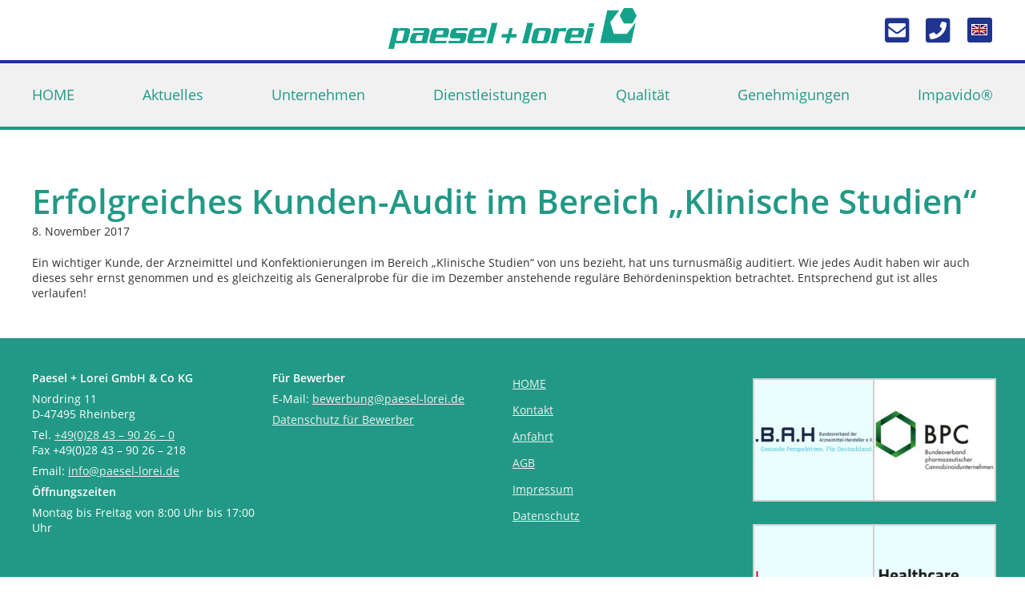

--- FILE ---
content_type: text/html; charset=UTF-8
request_url: https://paesel-lorei.de/erfolgreiches-kunden-audit-im-bereich-klinische-studien/
body_size: 11614
content:
<!DOCTYPE html>
<html>
<head>
    <meta charset="UTF-8">
    <!--<script async src="https://cdn.ampproject.org/v0.js"></script>-->

    <meta name="viewport" content="width=device-width, initial-scale=1.0" >
    <!-- customizer generated css start -->
    <style>
        .spbase-outer-footer-bgcolor { background-color: #219986; }
.spbase-inner-footer-bgcolor { background-color: inherit; }
.spbase-inner-footer-pfgcolor { color: #ffffff; }
.spbase-inner-footer-sfgcolor { color: #0f9984; }
    </style>
    <!-- customizer generated css end -->
    <meta name='robots' content='max-image-preview:large' />
<link rel="alternate" hreflang="de" href="https://paesel-lorei.de/erfolgreiches-kunden-audit-im-bereich-klinische-studien/" />
<link rel="alternate" hreflang="en" href="https://paesel-lorei.de/en/successful-customer-audit-in-the-area-of-clinical-studies/" />
<link rel="alternate" hreflang="x-default" href="https://paesel-lorei.de/erfolgreiches-kunden-audit-im-bereich-klinische-studien/" />
<link rel="alternate" title="oEmbed (JSON)" type="application/json+oembed" href="https://paesel-lorei.de/wp-json/oembed/1.0/embed?url=https%3A%2F%2Fpaesel-lorei.de%2Ferfolgreiches-kunden-audit-im-bereich-klinische-studien%2F" />
<link rel="alternate" title="oEmbed (XML)" type="text/xml+oembed" href="https://paesel-lorei.de/wp-json/oembed/1.0/embed?url=https%3A%2F%2Fpaesel-lorei.de%2Ferfolgreiches-kunden-audit-im-bereich-klinische-studien%2F&#038;format=xml" />
<style id='wp-img-auto-sizes-contain-inline-css' type='text/css'>
img:is([sizes=auto i],[sizes^="auto," i]){contain-intrinsic-size:3000px 1500px}
/*# sourceURL=wp-img-auto-sizes-contain-inline-css */
</style>
<link rel='stylesheet' id='wp-block-library-css' href='https://paesel-lorei.de/wp-includes/css/dist/block-library/style.min.css?ver=6.9' type='text/css' media='all' />
<style id='wp-block-paragraph-inline-css' type='text/css'>
.is-small-text{font-size:.875em}.is-regular-text{font-size:1em}.is-large-text{font-size:2.25em}.is-larger-text{font-size:3em}.has-drop-cap:not(:focus):first-letter{float:left;font-size:8.4em;font-style:normal;font-weight:100;line-height:.68;margin:.05em .1em 0 0;text-transform:uppercase}body.rtl .has-drop-cap:not(:focus):first-letter{float:none;margin-left:.1em}p.has-drop-cap.has-background{overflow:hidden}:root :where(p.has-background){padding:1.25em 2.375em}:where(p.has-text-color:not(.has-link-color)) a{color:inherit}p.has-text-align-left[style*="writing-mode:vertical-lr"],p.has-text-align-right[style*="writing-mode:vertical-rl"]{rotate:180deg}
/*# sourceURL=https://paesel-lorei.de/wp-includes/blocks/paragraph/style.min.css */
</style>
<style id='global-styles-inline-css' type='text/css'>
:root{--wp--preset--aspect-ratio--square: 1;--wp--preset--aspect-ratio--4-3: 4/3;--wp--preset--aspect-ratio--3-4: 3/4;--wp--preset--aspect-ratio--3-2: 3/2;--wp--preset--aspect-ratio--2-3: 2/3;--wp--preset--aspect-ratio--16-9: 16/9;--wp--preset--aspect-ratio--9-16: 9/16;--wp--preset--color--black: #000000;--wp--preset--color--cyan-bluish-gray: #abb8c3;--wp--preset--color--white: #ffffff;--wp--preset--color--pale-pink: #f78da7;--wp--preset--color--vivid-red: #cf2e2e;--wp--preset--color--luminous-vivid-orange: #ff6900;--wp--preset--color--luminous-vivid-amber: #fcb900;--wp--preset--color--light-green-cyan: #7bdcb5;--wp--preset--color--vivid-green-cyan: #00d084;--wp--preset--color--pale-cyan-blue: #8ed1fc;--wp--preset--color--vivid-cyan-blue: #0693e3;--wp--preset--color--vivid-purple: #9b51e0;--wp--preset--color--primary: #313231;--wp--preset--color--accent: #219986;--wp--preset--gradient--vivid-cyan-blue-to-vivid-purple: linear-gradient(135deg,rgb(6,147,227) 0%,rgb(155,81,224) 100%);--wp--preset--gradient--light-green-cyan-to-vivid-green-cyan: linear-gradient(135deg,rgb(122,220,180) 0%,rgb(0,208,130) 100%);--wp--preset--gradient--luminous-vivid-amber-to-luminous-vivid-orange: linear-gradient(135deg,rgb(252,185,0) 0%,rgb(255,105,0) 100%);--wp--preset--gradient--luminous-vivid-orange-to-vivid-red: linear-gradient(135deg,rgb(255,105,0) 0%,rgb(207,46,46) 100%);--wp--preset--gradient--very-light-gray-to-cyan-bluish-gray: linear-gradient(135deg,rgb(238,238,238) 0%,rgb(169,184,195) 100%);--wp--preset--gradient--cool-to-warm-spectrum: linear-gradient(135deg,rgb(74,234,220) 0%,rgb(151,120,209) 20%,rgb(207,42,186) 40%,rgb(238,44,130) 60%,rgb(251,105,98) 80%,rgb(254,248,76) 100%);--wp--preset--gradient--blush-light-purple: linear-gradient(135deg,rgb(255,206,236) 0%,rgb(152,150,240) 100%);--wp--preset--gradient--blush-bordeaux: linear-gradient(135deg,rgb(254,205,165) 0%,rgb(254,45,45) 50%,rgb(107,0,62) 100%);--wp--preset--gradient--luminous-dusk: linear-gradient(135deg,rgb(255,203,112) 0%,rgb(199,81,192) 50%,rgb(65,88,208) 100%);--wp--preset--gradient--pale-ocean: linear-gradient(135deg,rgb(255,245,203) 0%,rgb(182,227,212) 50%,rgb(51,167,181) 100%);--wp--preset--gradient--electric-grass: linear-gradient(135deg,rgb(202,248,128) 0%,rgb(113,206,126) 100%);--wp--preset--gradient--midnight: linear-gradient(135deg,rgb(2,3,129) 0%,rgb(40,116,252) 100%);--wp--preset--font-size--small: 13px;--wp--preset--font-size--medium: 20px;--wp--preset--font-size--large: 36px;--wp--preset--font-size--x-large: 42px;--wp--preset--spacing--20: 0.44rem;--wp--preset--spacing--30: 0.67rem;--wp--preset--spacing--40: 1rem;--wp--preset--spacing--50: 1.5rem;--wp--preset--spacing--60: 2.25rem;--wp--preset--spacing--70: 3.38rem;--wp--preset--spacing--80: 5.06rem;--wp--preset--shadow--natural: 6px 6px 9px rgba(0, 0, 0, 0.2);--wp--preset--shadow--deep: 12px 12px 50px rgba(0, 0, 0, 0.4);--wp--preset--shadow--sharp: 6px 6px 0px rgba(0, 0, 0, 0.2);--wp--preset--shadow--outlined: 6px 6px 0px -3px rgb(255, 255, 255), 6px 6px rgb(0, 0, 0);--wp--preset--shadow--crisp: 6px 6px 0px rgb(0, 0, 0);}:where(.is-layout-flex){gap: 0.5em;}:where(.is-layout-grid){gap: 0.5em;}body .is-layout-flex{display: flex;}.is-layout-flex{flex-wrap: wrap;align-items: center;}.is-layout-flex > :is(*, div){margin: 0;}body .is-layout-grid{display: grid;}.is-layout-grid > :is(*, div){margin: 0;}:where(.wp-block-columns.is-layout-flex){gap: 2em;}:where(.wp-block-columns.is-layout-grid){gap: 2em;}:where(.wp-block-post-template.is-layout-flex){gap: 1.25em;}:where(.wp-block-post-template.is-layout-grid){gap: 1.25em;}.has-black-color{color: var(--wp--preset--color--black) !important;}.has-cyan-bluish-gray-color{color: var(--wp--preset--color--cyan-bluish-gray) !important;}.has-white-color{color: var(--wp--preset--color--white) !important;}.has-pale-pink-color{color: var(--wp--preset--color--pale-pink) !important;}.has-vivid-red-color{color: var(--wp--preset--color--vivid-red) !important;}.has-luminous-vivid-orange-color{color: var(--wp--preset--color--luminous-vivid-orange) !important;}.has-luminous-vivid-amber-color{color: var(--wp--preset--color--luminous-vivid-amber) !important;}.has-light-green-cyan-color{color: var(--wp--preset--color--light-green-cyan) !important;}.has-vivid-green-cyan-color{color: var(--wp--preset--color--vivid-green-cyan) !important;}.has-pale-cyan-blue-color{color: var(--wp--preset--color--pale-cyan-blue) !important;}.has-vivid-cyan-blue-color{color: var(--wp--preset--color--vivid-cyan-blue) !important;}.has-vivid-purple-color{color: var(--wp--preset--color--vivid-purple) !important;}.has-black-background-color{background-color: var(--wp--preset--color--black) !important;}.has-cyan-bluish-gray-background-color{background-color: var(--wp--preset--color--cyan-bluish-gray) !important;}.has-white-background-color{background-color: var(--wp--preset--color--white) !important;}.has-pale-pink-background-color{background-color: var(--wp--preset--color--pale-pink) !important;}.has-vivid-red-background-color{background-color: var(--wp--preset--color--vivid-red) !important;}.has-luminous-vivid-orange-background-color{background-color: var(--wp--preset--color--luminous-vivid-orange) !important;}.has-luminous-vivid-amber-background-color{background-color: var(--wp--preset--color--luminous-vivid-amber) !important;}.has-light-green-cyan-background-color{background-color: var(--wp--preset--color--light-green-cyan) !important;}.has-vivid-green-cyan-background-color{background-color: var(--wp--preset--color--vivid-green-cyan) !important;}.has-pale-cyan-blue-background-color{background-color: var(--wp--preset--color--pale-cyan-blue) !important;}.has-vivid-cyan-blue-background-color{background-color: var(--wp--preset--color--vivid-cyan-blue) !important;}.has-vivid-purple-background-color{background-color: var(--wp--preset--color--vivid-purple) !important;}.has-black-border-color{border-color: var(--wp--preset--color--black) !important;}.has-cyan-bluish-gray-border-color{border-color: var(--wp--preset--color--cyan-bluish-gray) !important;}.has-white-border-color{border-color: var(--wp--preset--color--white) !important;}.has-pale-pink-border-color{border-color: var(--wp--preset--color--pale-pink) !important;}.has-vivid-red-border-color{border-color: var(--wp--preset--color--vivid-red) !important;}.has-luminous-vivid-orange-border-color{border-color: var(--wp--preset--color--luminous-vivid-orange) !important;}.has-luminous-vivid-amber-border-color{border-color: var(--wp--preset--color--luminous-vivid-amber) !important;}.has-light-green-cyan-border-color{border-color: var(--wp--preset--color--light-green-cyan) !important;}.has-vivid-green-cyan-border-color{border-color: var(--wp--preset--color--vivid-green-cyan) !important;}.has-pale-cyan-blue-border-color{border-color: var(--wp--preset--color--pale-cyan-blue) !important;}.has-vivid-cyan-blue-border-color{border-color: var(--wp--preset--color--vivid-cyan-blue) !important;}.has-vivid-purple-border-color{border-color: var(--wp--preset--color--vivid-purple) !important;}.has-vivid-cyan-blue-to-vivid-purple-gradient-background{background: var(--wp--preset--gradient--vivid-cyan-blue-to-vivid-purple) !important;}.has-light-green-cyan-to-vivid-green-cyan-gradient-background{background: var(--wp--preset--gradient--light-green-cyan-to-vivid-green-cyan) !important;}.has-luminous-vivid-amber-to-luminous-vivid-orange-gradient-background{background: var(--wp--preset--gradient--luminous-vivid-amber-to-luminous-vivid-orange) !important;}.has-luminous-vivid-orange-to-vivid-red-gradient-background{background: var(--wp--preset--gradient--luminous-vivid-orange-to-vivid-red) !important;}.has-very-light-gray-to-cyan-bluish-gray-gradient-background{background: var(--wp--preset--gradient--very-light-gray-to-cyan-bluish-gray) !important;}.has-cool-to-warm-spectrum-gradient-background{background: var(--wp--preset--gradient--cool-to-warm-spectrum) !important;}.has-blush-light-purple-gradient-background{background: var(--wp--preset--gradient--blush-light-purple) !important;}.has-blush-bordeaux-gradient-background{background: var(--wp--preset--gradient--blush-bordeaux) !important;}.has-luminous-dusk-gradient-background{background: var(--wp--preset--gradient--luminous-dusk) !important;}.has-pale-ocean-gradient-background{background: var(--wp--preset--gradient--pale-ocean) !important;}.has-electric-grass-gradient-background{background: var(--wp--preset--gradient--electric-grass) !important;}.has-midnight-gradient-background{background: var(--wp--preset--gradient--midnight) !important;}.has-small-font-size{font-size: var(--wp--preset--font-size--small) !important;}.has-medium-font-size{font-size: var(--wp--preset--font-size--medium) !important;}.has-large-font-size{font-size: var(--wp--preset--font-size--large) !important;}.has-x-large-font-size{font-size: var(--wp--preset--font-size--x-large) !important;}
/*# sourceURL=global-styles-inline-css */
</style>

<style id='classic-theme-styles-inline-css' type='text/css'>
/*! This file is auto-generated */
.wp-block-button__link{color:#fff;background-color:#32373c;border-radius:9999px;box-shadow:none;text-decoration:none;padding:calc(.667em + 2px) calc(1.333em + 2px);font-size:1.125em}.wp-block-file__button{background:#32373c;color:#fff;text-decoration:none}
/*# sourceURL=/wp-includes/css/classic-themes.min.css */
</style>
<link rel='stylesheet' id='wpml-legacy-horizontal-list-0-css' href='//paesel-lorei.de/wp-content/plugins/sitepress-multilingual-cms/templates/language-switchers/legacy-list-horizontal/style.min.css?ver=1' type='text/css' media='all' />
<link rel='stylesheet' id='spbase-fonts-css' href='https://paesel-lorei.de/wp-content/uploads/spbase/fonts.css?ver=1769043586' type='text/css' media='all' />
<link rel='stylesheet' id='awesome-css' href='https://paesel-lorei.de/wp-content/themes/spbase/fonts/fontawesome-free-5.15.2-web/css/all.min.css?ver=1769043586' type='text/css' media='all' />
<link rel='stylesheet' id='spbase-css' href='https://paesel-lorei.de/wp-content/themes/spbase/css/spbase.css?ver=1769043586' type='text/css' media='all' />
<link rel='stylesheet' id='spbase-header-css' href='https://paesel-lorei.de/wp-content/themes/spbase/css/spbase-header.css?ver=1769043586' type='text/css' media='all' />
<link rel='stylesheet' id='spbase-footer-css' href='https://paesel-lorei.de/wp-content/themes/spbase/css/spbase-footer.css?ver=1769043586' type='text/css' media='all' />
<link rel='stylesheet' id='spbase-navigation-css' href='https://paesel-lorei.de/wp-content/themes/spbase/css/spbase-navigation.css?ver=1769043586' type='text/css' media='all' />
<link rel='stylesheet' id='spbase-custom-style-css' href='https://paesel-lorei.de/wp-content/themes/paesellorei/assets/css/subtheme.css?ver=1769043586' type='text/css' media='all' />
<link rel='stylesheet' id='borlabs-cookie-css' href='https://paesel-lorei.de/wp-content/cache/borlabs-cookie/borlabs-cookie_1_de.css?ver=2.2.23-6' type='text/css' media='all' />
<!--n2css--><script type="text/javascript" src="https://paesel-lorei.de/wp-content/themes/paesellorei/assets/js/paesel-lorei.js?ver=1769043586" id="pltheme-script-js"></script>
<script type="text/javascript" id="borlabs-cookie-prioritize-js-extra">
/* <![CDATA[ */
var borlabsCookiePrioritized = {"domain":"paesel-lorei.de","path":"/","version":"1","bots":"1","optInJS":{"statistics":{"matomo":"[base64]"}}};
//# sourceURL=borlabs-cookie-prioritize-js-extra
/* ]]> */
</script>
<script type="text/javascript" src="https://paesel-lorei.de/wp-content/plugins/borlabs-cookie/javascript/borlabs-cookie-prioritize.min.js?ver=2.2.23" id="borlabs-cookie-prioritize-js"></script>
<link rel="https://api.w.org/" href="https://paesel-lorei.de/wp-json/" /><link rel="alternate" title="JSON" type="application/json" href="https://paesel-lorei.de/wp-json/wp/v2/posts/464" /><link rel="EditURI" type="application/rsd+xml" title="RSD" href="https://paesel-lorei.de/xmlrpc.php?rsd" />
<meta name="generator" content="WordPress 6.9" />
<link rel="canonical" href="https://paesel-lorei.de/erfolgreiches-kunden-audit-im-bereich-klinische-studien/" />
<link rel='shortlink' href='https://paesel-lorei.de/?p=464' />
<meta name="generator" content="WPML ver:4.5.12 stt:1,3;" />
</head>
<body class="wp-singular post-template-default single single-post postid-464 single-format-standard wp-custom-logo wp-theme-spbase wp-child-theme-paesellorei">
<header >
        <div id="sp-header-row-1" class="sp-header-row sp-logo-center">
        <div class="sp-inner sp-max-width">
            <div class="sp-header-primary-col">
                            </div>
                        <div class="sp-header-logo">
                <a href="https://paesel-lorei.de/" class="custom-logo-link" rel="home"><img width="603" height="99" src="https://paesel-lorei.de/wp-content/uploads/2021/02/logo.png" class="custom-logo" alt="Paesel + Lorei" decoding="async" fetchpriority="high" srcset="https://paesel-lorei.de/wp-content/uploads/2021/02/logo.png 603w, https://paesel-lorei.de/wp-content/uploads/2021/02/logo-300x49.png 300w" sizes="(max-width: 603px) 100vw, 603px" /></a>            </div>
                        <div class="sp-header-secondary-col">
                
                    <div class="sp-socials "><div class="sp-social-mail"><a href="mailto:info@paesel-lorei.de" target="_blank"><i class="fas fa-envelope-square"></i></a></div><div class="sp-social-phone"><a href="tel:+49284390260" target="_blank"><i class="fas fa-phone-square"></i></a></div></div>                    <section id="icl_lang_sel_widget-2" class="widget widget_icl_lang_sel_widget">
<div class="wpml-ls-sidebars-header_secondary_col wpml-ls wpml-ls-legacy-list-horizontal">
	<ul><li class="wpml-ls-slot-header_secondary_col wpml-ls-item wpml-ls-item-en wpml-ls-first-item wpml-ls-last-item wpml-ls-item-legacy-list-horizontal">
				<a href="https://paesel-lorei.de/en/successful-customer-audit-in-the-area-of-clinical-studies/" class="wpml-ls-link">
                                <img
            class="wpml-ls-flag"
            src="https://paesel-lorei.de/wp-content/plugins/sitepress-multilingual-cms/res/flags/en.png"
            alt="Englisch"
            
            
    /></a>
			</li></ul>
</div>
</section>                            </div>
        </div>
    </div>
    
        <div id="sp-header-row-2" class="sp-header-row">
        <div class="sp-inner sp-max-width">
                        <div class="sp-navigation-toggle">
                <span><i class="fas fa-bars"></i></span>
            </div>
            <nav class="sp-main-navigation">
                <div class="sp-mobile-navigation-top-row">
                    <section id="icl_lang_sel_widget-3" class="widget widget_icl_lang_sel_widget">
<div class="wpml-ls-sidebars-mobile_navigation_top_row wpml-ls wpml-ls-legacy-list-horizontal">
	<ul><li class="wpml-ls-slot-mobile_navigation_top_row wpml-ls-item wpml-ls-item-de wpml-ls-current-language wpml-ls-first-item wpml-ls-item-legacy-list-horizontal">
				<a href="https://paesel-lorei.de/erfolgreiches-kunden-audit-im-bereich-klinische-studien/" class="wpml-ls-link">
                                <img
            class="wpml-ls-flag"
            src="https://paesel-lorei.de/wp-content/plugins/sitepress-multilingual-cms/res/flags/de.png"
            alt="Deutsch"
            
            
    /></a>
			</li><li class="wpml-ls-slot-mobile_navigation_top_row wpml-ls-item wpml-ls-item-en wpml-ls-last-item wpml-ls-item-legacy-list-horizontal">
				<a href="https://paesel-lorei.de/en/successful-customer-audit-in-the-area-of-clinical-studies/" class="wpml-ls-link">
                                <img
            class="wpml-ls-flag"
            src="https://paesel-lorei.de/wp-content/plugins/sitepress-multilingual-cms/res/flags/en.png"
            alt="Englisch"
            
            
    /></a>
			</li></ul>
</div>
</section>                    <div class="sp-navigation-toggle">
                        <span><i class="fas fa-times-circle"></i></span>
                    </div>
                </div>
                <ul id="menu-hauptnavigation" class="menu"><li id="menu-item-5" class="menu-item menu-item-type-custom menu-item-object-custom menu-item-home menu-item-5"><a href="https://paesel-lorei.de/">HOME</a></li>
<li id="menu-item-147" class="menu-item menu-item-type-taxonomy menu-item-object-category current-post-ancestor current-menu-parent current-post-parent menu-item-147"><a href="https://paesel-lorei.de/kategorie/aktuelles/">Aktuelles</a></li>
<li id="menu-item-37" class="menu-item menu-item-type-post_type menu-item-object-page menu-item-has-children menu-item-37"><a href="https://paesel-lorei.de/unternehmen/">Unternehmen</a>
<ul class="sub-menu">
	<li id="menu-item-39" class="menu-item menu-item-type-custom menu-item-object-custom menu-item-39"><a href="/unternehmen/#historie">Historie</a></li>
	<li id="menu-item-40" class="menu-item menu-item-type-custom menu-item-object-custom menu-item-40"><a href="/unternehmen/#standort">Standort</a></li>
	<li id="menu-item-41" class="menu-item menu-item-type-custom menu-item-object-custom menu-item-41"><a href="/unternehmen/#ansprechpartner">Ansprechpartner</a></li>
	<li id="menu-item-42" class="menu-item menu-item-type-custom menu-item-object-custom menu-item-42"><a href="/unternehmen/#oeffnungszeiten">Öffnungszeiten</a></li>
	<li id="menu-item-43" class="menu-item menu-item-type-post_type menu-item-object-page menu-item-43"><a href="https://paesel-lorei.de/kontakt/">Kontakt</a></li>
	<li id="menu-item-44" class="menu-item menu-item-type-taxonomy menu-item-object-category menu-item-44"><a href="https://paesel-lorei.de/kategorie/stellenangebote/">Karriere</a></li>
</ul>
</li>
<li id="menu-item-36" class="menu-item menu-item-type-post_type menu-item-object-page menu-item-has-children menu-item-36"><a href="https://paesel-lorei.de/dienstleistungen/">Dienstleistungen</a>
<ul class="sub-menu">
	<li id="menu-item-45" class="menu-item menu-item-type-custom menu-item-object-custom menu-item-45"><a href="/dienstleistungen/#lagerhaltung">Lagerhaltung</a></li>
	<li id="menu-item-46" class="menu-item menu-item-type-custom menu-item-object-custom menu-item-46"><a href="/dienstleistungen/#herstellung_konfektionierung">Herstellung / Konfektionierung</a></li>
	<li id="menu-item-47" class="menu-item menu-item-type-custom menu-item-object-custom menu-item-47"><a href="/dienstleistungen/#vertrieb_in_lizens">Vertrieb in Lizens</a></li>
	<li id="menu-item-48" class="menu-item menu-item-type-custom menu-item-object-custom menu-item-48"><a href="/dienstleistungen/#import">Import</a></li>
	<li id="menu-item-49" class="menu-item menu-item-type-custom menu-item-object-custom menu-item-49"><a href="/dienstleistungen/#klinische_studien">Klinische Studien</a></li>
	<li id="menu-item-50" class="menu-item menu-item-type-custom menu-item-object-custom menu-item-50"><a href="/dienstleistungen/#export">Export</a></li>
	<li id="menu-item-51" class="menu-item menu-item-type-custom menu-item-object-custom menu-item-51"><a href="/dienstleistungen/#zolllager">Zolllager</a></li>
	<li id="menu-item-52" class="menu-item menu-item-type-custom menu-item-object-custom menu-item-52"><a href="/dienstleistungen/#musterversand">Musterversand</a></li>
	<li id="menu-item-53" class="menu-item menu-item-type-custom menu-item-object-custom menu-item-53"><a href="/dienstleistungen/#notfall_lieferung">Notfall-Lieferung</a></li>
	<li id="menu-item-54" class="menu-item menu-item-type-custom menu-item-object-custom menu-item-54"><a href="/dienstleistungen/#werbemittel_logistik">Werbemittel-Logistik</a></li>
</ul>
</li>
<li id="menu-item-35" class="menu-item menu-item-type-post_type menu-item-object-page menu-item-has-children menu-item-35"><a href="https://paesel-lorei.de/qualitaet/">Qualität</a>
<ul class="sub-menu">
	<li id="menu-item-55" class="menu-item menu-item-type-custom menu-item-object-custom menu-item-55"><a href="/qualitaet/#qualitaetsmanagement">Qualitätsmanagement</a></li>
	<li id="menu-item-56" class="menu-item menu-item-type-custom menu-item-object-custom menu-item-56"><a href="/qualitaet/#gmp">GMP-Konformität</a></li>
	<li id="menu-item-57" class="menu-item menu-item-type-custom menu-item-object-custom menu-item-57"><a href="/qualitaet/#gdp">GDP-Konformität</a></li>
	<li id="menu-item-58" class="menu-item menu-item-type-custom menu-item-object-custom menu-item-58"><a href="/qualitaet/#compliance_programm">Compliance-Programm</a></li>
	<li id="menu-item-59" class="menu-item menu-item-type-custom menu-item-object-custom menu-item-59"><a href="/qualitaet/#klimatisierung">Klimatisierung</a></li>
	<li id="menu-item-60" class="menu-item menu-item-type-custom menu-item-object-custom menu-item-60"><a href="/qualitaet/#hygiene">Hygiene</a></li>
	<li id="menu-item-61" class="menu-item menu-item-type-custom menu-item-object-custom menu-item-61"><a href="/qualitaet/#personal">Personal</a></li>
</ul>
</li>
<li id="menu-item-34" class="menu-item menu-item-type-post_type menu-item-object-page menu-item-34"><a href="https://paesel-lorei.de/genehmigungen/">Genehmigungen</a></li>
<li id="menu-item-150" class="menu-item menu-item-type-post_type menu-item-object-page menu-item-150"><a href="https://paesel-lorei.de/impavido/">Impavido®</a></li>
</ul>            </nav>
                    </div>
    </div>
    </header>
<div class="sp-mobile-delimeter"></div><main id="sp-main" >
    <div class="sp-main-row-2 sp-max-width">
        <article class="sp-inner">
    <h1>Erfolgreiches Kunden-Audit im Bereich „Klinische Studien“</h1>    <div class="sp-date">8. November 2017</div>
    
<p>Ein wichtiger Kunde, der Arzneimittel und Konfektionierungen im Bereich „Klinische Studien“ von uns bezieht, hat uns turnusmäßig auditiert. Wie jedes Audit haben wir auch dieses sehr ernst genommen und es gleichzeitig als Generalprobe für die im Dezember anstehende reguläre Behördeninspektion betrachtet. Entsprechend gut ist alles verlaufen!</p>
</article>
    </div>
</main>
<footer class="spbase-outer-footer-bgcolor">
            <div id="sp-footer-row-1" class="sp-footer-row sp-column-count-4">
        <div class="sp-inner sp-max-width">
                        <div class="sp-footer-col-1">
                <section id="text-2" class="widget widget_text">			<div class="textwidget"><p><strong>Paesel + Lorei GmbH &amp; Co KG</strong></p>
<p>Nordring 11<br />
D-47495 Rheinberg</p>
<p>Tel. <a href="tel:+49284390260">+49(0)28 43 &#8211; 90 26 &#8211; 0</a><br />
Fax +49(0)28 43 &#8211; 90 26 &#8211; 218</p>
<p>Email: <a href="mailto:info@paesel-lorei.de">info@paesel-lorei.de</a></p>
</div>
		</section><section id="text-4" class="widget widget_text">			<div class="textwidget"><p><strong>Öffnungszeiten</strong></p>
<p>Montag bis Freitag von 8:00 Uhr bis 17:00 Uhr</p>
</div>
		</section>            </div>
                                        <div class="sp-footer-col-2">
                    <section id="text-3" class="widget widget_text">			<div class="textwidget"><p><strong>Für Bewerber</strong></p>
<p>E-Mail: <a href="mailto:bewerbung@paesel-lorei.de">bewerbung@paesel-lorei.de</a></p>
<p><a href="/datenschutz/#datenschutz-bewerbung">Datenschutz für Bewerber</a></p>
</div>
		</section>                </div>
                                        <div class="sp-footer-col-3">
                    <section id="nav_menu-2" class="widget widget_nav_menu"><div class="menu-footer-navigation-container"><ul id="menu-footer-navigation" class="menu"><li id="menu-item-62" class="menu-item menu-item-type-post_type menu-item-object-page menu-item-home menu-item-62"><a href="https://paesel-lorei.de/">HOME</a></li>
<li id="menu-item-66" class="menu-item menu-item-type-post_type menu-item-object-page menu-item-66"><a href="https://paesel-lorei.de/kontakt/">Kontakt</a></li>
<li id="menu-item-67" class="menu-item menu-item-type-custom menu-item-object-custom menu-item-67"><a href="/unternehmen/#standort">Anfahrt</a></li>
<li id="menu-item-64" class="menu-item menu-item-type-post_type menu-item-object-page menu-item-64"><a href="https://paesel-lorei.de/allgemeine-geschaeftsbedingungen/">AGB</a></li>
<li id="menu-item-63" class="menu-item menu-item-type-post_type menu-item-object-page menu-item-63"><a href="https://paesel-lorei.de/impressum/">Impressum</a></li>
<li id="menu-item-65" class="menu-item menu-item-type-post_type menu-item-object-page menu-item-65"><a href="https://paesel-lorei.de/datenschutz/">Datenschutz</a></li>
</ul></div></section><section id="block-2" class="widget widget_block widget_text">
<p></p>
</section>                </div>
                                        <div class="sp-footer-col-4">
                    <section id="media_gallery-2" class="widget widget_media_gallery">
		<style type="text/css">
			#gallery-1 {
				margin: auto;
			}
			#gallery-1 .gallery-item {
				float: left;
				margin-top: 10px;
				text-align: center;
				width: 50%;
			}
			#gallery-1 img {
				border: 2px solid #cfcfcf;
			}
			#gallery-1 .gallery-caption {
				margin-left: 0;
			}
			/* see gallery_shortcode() in wp-includes/media.php */
		</style>
		<div id='gallery-1' class='gallery galleryid-464 gallery-columns-2 gallery-size-thumbnail'><dl class='gallery-item'>
			<dt class='gallery-icon landscape'>
				<img width="150" height="150" src="https://paesel-lorei.de/wp-content/uploads/2021/03/bah-logo-150x150.jpg" class="attachment-thumbnail size-thumbnail" alt="" decoding="async" loading="lazy" srcset="https://paesel-lorei.de/wp-content/uploads/2021/03/bah-logo-150x150.jpg 150w, https://paesel-lorei.de/wp-content/uploads/2021/03/bah-logo-300x300.jpg 300w, https://paesel-lorei.de/wp-content/uploads/2021/03/bah-logo.jpg 512w" sizes="auto, (max-width: 150px) 100vw, 150px" />
			</dt></dl><dl class='gallery-item'>
			<dt class='gallery-icon landscape'>
				<img width="150" height="150" src="https://paesel-lorei.de/wp-content/uploads/2021/03/bpc-logo-150x150.jpg" class="attachment-thumbnail size-thumbnail" alt="" decoding="async" loading="lazy" srcset="https://paesel-lorei.de/wp-content/uploads/2021/03/bpc-logo-150x150.jpg 150w, https://paesel-lorei.de/wp-content/uploads/2021/03/bpc-logo-300x300.jpg 300w, https://paesel-lorei.de/wp-content/uploads/2021/03/bpc-logo.jpg 512w" sizes="auto, (max-width: 150px) 100vw, 150px" />
			</dt></dl><br style="clear: both" /><dl class='gallery-item'>
			<dt class='gallery-icon landscape'>
				<img width="150" height="150" src="https://paesel-lorei.de/wp-content/uploads/2021/03/bpi-logo-150x150.jpg" class="attachment-thumbnail size-thumbnail" alt="" decoding="async" loading="lazy" srcset="https://paesel-lorei.de/wp-content/uploads/2021/03/bpi-logo-150x150.jpg 150w, https://paesel-lorei.de/wp-content/uploads/2021/03/bpi-logo-300x300.jpg 300w, https://paesel-lorei.de/wp-content/uploads/2021/03/bpi-logo.jpg 512w" sizes="auto, (max-width: 150px) 100vw, 150px" />
			</dt></dl><dl class='gallery-item'>
			<dt class='gallery-icon landscape'>
				<img width="150" height="150" src="https://paesel-lorei.de/wp-content/uploads/2021/03/healthcare-frauen-ev-logo-150x150.jpg" class="attachment-thumbnail size-thumbnail" alt="" decoding="async" loading="lazy" srcset="https://paesel-lorei.de/wp-content/uploads/2021/03/healthcare-frauen-ev-logo-150x150.jpg 150w, https://paesel-lorei.de/wp-content/uploads/2021/03/healthcare-frauen-ev-logo-300x300.jpg 300w, https://paesel-lorei.de/wp-content/uploads/2021/03/healthcare-frauen-ev-logo.jpg 512w" sizes="auto, (max-width: 150px) 100vw, 150px" />
			</dt></dl><br style="clear: both" />
		</div>
</section>                </div>
                    </div>
    </div>
            <div id="sp-footer-row-2" class="sp-footer-row">
        <div class="sp-inner sp-max-width">
            &copy; 1900 - 2026 Paesel + Lorei GmbH & Co KG        </div>
    </div>
    </footer>
<script type="speculationrules">
{"prefetch":[{"source":"document","where":{"and":[{"href_matches":"/*"},{"not":{"href_matches":["/wp-*.php","/wp-admin/*","/wp-content/uploads/*","/wp-content/*","/wp-content/plugins/*","/wp-content/themes/paesellorei/*","/wp-content/themes/spbase/*","/*\\?(.+)"]}},{"not":{"selector_matches":"a[rel~=\"nofollow\"]"}},{"not":{"selector_matches":".no-prefetch, .no-prefetch a"}}]},"eagerness":"conservative"}]}
</script>
<!--googleoff: all--><div data-nosnippet><script id="BorlabsCookieBoxWrap" type="text/template"><div
    id="BorlabsCookieBox"
    class="BorlabsCookie"
    role="dialog"
    aria-labelledby="CookieBoxTextHeadline"
    aria-describedby="CookieBoxTextDescription"
    aria-modal="true"
>
    <div class="top-center" style="display: none;">
        <div class="_brlbs-box-wrap">
            <div class="_brlbs-box _brlbs-box-advanced">
                <div class="cookie-box">
                    <div class="container">
                        <div class="row">
                            <div class="col-12">
                                <div class="_brlbs-flex-center">
                                                                            <img
                                            class="cookie-logo"
                                            src="https://paesel-lorei.de/wp-content/plugins/borlabs-cookie/images/borlabs-cookie-logo.svg"
                                            srcset="https://paesel-lorei.de/wp-content/plugins/borlabs-cookie/images/borlabs-cookie-logo.svg, https://paesel-lorei.de/wp-content/plugins/borlabs-cookie/images/borlabs-cookie-logo.svg 2x"
                                            alt="Datenschutzeinstellungen"
                                            aria-hidden="true"
                                        >
                                    
                                    <span role="heading" aria-level="3" class="_brlbs-h3" id="CookieBoxTextHeadline">Datenschutzeinstellungen</span>
                                </div>

                                <p id="CookieBoxTextDescription">Wir nutzen Cookies auf unserer Website. Einige von ihnen sind essenziell, während andere uns helfen, diese Website und Ihre Erfahrung zu verbessern.</p>

                                                                    <ul>
                                                                                <li>
                                                <label class="_brlbs-checkbox">
                                                    Essenziell                                                    <input
                                                        id="checkbox-essential"
                                                        tabindex="0"
                                                        type="checkbox"
                                                        name="cookieGroup[]"
                                                        value="essential"
                                                         checked                                                         disabled                                                        data-borlabs-cookie-checkbox
                                                    >
                                                    <span class="_brlbs-checkbox-indicator"></span>
                                                </label>
                                            </li>
                                                                                    <li>
                                                <label class="_brlbs-checkbox">
                                                    Statistiken                                                    <input
                                                        id="checkbox-statistics"
                                                        tabindex="0"
                                                        type="checkbox"
                                                        name="cookieGroup[]"
                                                        value="statistics"
                                                                                                                                                                        data-borlabs-cookie-checkbox
                                                    >
                                                    <span class="_brlbs-checkbox-indicator"></span>
                                                </label>
                                            </li>
                                                                                    <li>
                                                <label class="_brlbs-checkbox">
                                                    Externe Medien                                                    <input
                                                        id="checkbox-external-media"
                                                        tabindex="0"
                                                        type="checkbox"
                                                        name="cookieGroup[]"
                                                        value="external-media"
                                                                                                                                                                        data-borlabs-cookie-checkbox
                                                    >
                                                    <span class="_brlbs-checkbox-indicator"></span>
                                                </label>
                                            </li>
                                                                            </ul>
                                
                                                                    <p class="_brlbs-accept">
                                        <a
                                            href="#"
                                            tabindex="0"
                                            role="button"
                                            class="_brlbs-btn _brlbs-btn-accept-all _brlbs-cursor"
                                            data-cookie-accept-all
                                        >
                                            Alle akzeptieren                                        </a>
                                    </p>

                                    <p class="_brlbs-accept">
                                        <a
                                            href="#"
                                            tabindex="0"
                                            role="button"
                                            id="CookieBoxSaveButton"
                                            class="_brlbs-btn _brlbs-cursor"
                                            data-cookie-accept
                                        >
                                            Speichern                                        </a>
                                    </p>
                                
                                
                                <p class="_brlbs-manage">
                                    <a href="#" class="_brlbs-cursor" tabindex="0" role="button" data-cookie-individual>
                                        Individuelle Datenschutzeinstellungen                                    </a>
                                </p>

                                <p class="_brlbs-legal">
                                    <a href="#" class="_brlbs-cursor" tabindex="0" role="button" data-cookie-individual>
                                        Cookie-Details                                    </a>

                                                                            <span class="_brlbs-separator"></span>
                                        <a href="https://paesel-lorei.de/datenschutz/" tabindex="0" role="button">
                                            Datenschutzerklärung                                        </a>
                                    
                                                                            <span class="_brlbs-separator"></span>
                                        <a href="https://paesel-lorei.de/impressum/" tabindex="0" role="button">
                                            Impressum                                        </a>
                                                                    </p>
                            </div>
                        </div>
                    </div>
                </div>

                <div
    class="cookie-preference"
    aria-hidden="true"
    role="dialog"
    aria-describedby="CookiePrefDescription"
    aria-modal="true"
>
    <div class="container not-visible">
        <div class="row no-gutters">
            <div class="col-12">
                <div class="row no-gutters align-items-top">
                                            <div class="col-2">
                            <img
                                class="cookie-logo"
                                src="https://paesel-lorei.de/wp-content/plugins/borlabs-cookie/images/borlabs-cookie-logo.svg"
                                srcset="https://paesel-lorei.de/wp-content/plugins/borlabs-cookie/images/borlabs-cookie-logo.svg, https://paesel-lorei.de/wp-content/plugins/borlabs-cookie/images/borlabs-cookie-logo.svg 2x"
                                alt="Datenschutzeinstellungen"
                            >
                        </div>
                    
                    <div class="col-10">
                        <span role="heading" aria-level="3" class="_brlbs-h3">Datenschutzeinstellungen</span>

                        <p id="CookiePrefDescription">
                            Hier finden Sie eine Übersicht über alle verwendeten Cookies. Sie können Ihre Einwilligung zu ganzen Kategorien geben oder sich weitere Informationen anzeigen lassen und so nur bestimmte Cookies auswählen.                        </p>

                        <div class="row no-gutters align-items-center">
                            <div class="col-12 col-sm-7">
                                <p class="_brlbs-accept">
                                                                            <a
                                            href="#"
                                            class="_brlbs-btn _brlbs-btn-accept-all _brlbs-cursor"
                                            tabindex="0"
                                            role="button"
                                            data-cookie-accept-all
                                        >
                                            Alle akzeptieren                                        </a>
                                    
                                    <a
                                        href="#"
                                        id="CookiePrefSave"
                                        tabindex="0"
                                        role="button"
                                        class="_brlbs-btn _brlbs-cursor"
                                        data-cookie-accept
                                    >
                                        Speichern                                    </a>
                                </p>
                            </div>

                            <div class="col-12 col-sm-5">
                                <p class="_brlbs-refuse">
                                    <a
                                        href="#"
                                        class="_brlbs-cursor"
                                        tabindex="0"
                                        role="button"
                                        data-cookie-back
                                    >
                                        Zurück                                    </a>

                                                                    </p>
                            </div>
                        </div>
                    </div>
                </div>

                <div data-cookie-accordion>
                                                                                                        <div class="bcac-item">
                                    <div class="d-flex flex-row">
                                        <label for="borlabs-cookie-group-essential" class="w-75">
                                            <span role="heading" aria-level="4" class="_brlbs-h4">Essenziell (1)</span >
                                        </label>

                                        <div class="w-25 text-right">
                                                                                    </div>
                                    </div>

                                    <div class="d-block">
                                        <p>Essenzielle Cookies ermöglichen grundlegende Funktionen und sind für die einwandfreie Funktion der Website erforderlich.</p>

                                        <p class="text-center">
                                            <a
                                                href="#"
                                                class="_brlbs-cursor d-block"
                                                tabindex="0"
                                                role="button"
                                                data-cookie-accordion-target="essential"
                                            >
                                                <span data-cookie-accordion-status="show">
                                                    Cookie-Informationen anzeigen                                                </span>

                                                <span data-cookie-accordion-status="hide" class="borlabs-hide">
                                                    Cookie-Informationen ausblenden                                                </span>
                                            </a>
                                        </p>
                                    </div>

                                    <div
                                        class="borlabs-hide"
                                        data-cookie-accordion-parent="essential"
                                    >
                                                                                    <table>
                                                
                                                <tr>
                                                    <th>Name</th>
                                                    <td>
                                                        <label for="borlabs-cookie-borlabs-cookie">
                                                            Borlabs Cookie                                                        </label>
                                                    </td>
                                                </tr>

                                                <tr>
                                                    <th>Anbieter</th>
                                                    <td>Eigentümer dieser Website</td>
                                                </tr>

                                                                                                    <tr>
                                                        <th>Zweck</th>
                                                        <td>Speichert die Einstellungen der Besucher, die in der Cookie Box von Borlabs Cookie ausgewählt wurden.</td>
                                                    </tr>
                                                
                                                
                                                
                                                                                                    <tr>
                                                        <th>Cookie Name</th>
                                                        <td>borlabs-cookie</td>
                                                    </tr>
                                                
                                                                                                    <tr>
                                                        <th>Cookie Laufzeit</th>
                                                        <td>1 Jahr</td>
                                                    </tr>
                                                                                            </table>
                                                                            </div>
                                </div>
                                                                                                                <div class="bcac-item">
                                    <div class="d-flex flex-row">
                                        <label for="borlabs-cookie-group-statistics" class="w-75">
                                            <span role="heading" aria-level="4" class="_brlbs-h4">Statistiken (1)</span >
                                        </label>

                                        <div class="w-25 text-right">
                                                                                            <label class="_brlbs-btn-switch">
                                                    <input
                                                        tabindex="0"
                                                        id="borlabs-cookie-group-statistics"
                                                        type="checkbox"
                                                        name="cookieGroup[]"
                                                        value="statistics"
                                                                                                                data-borlabs-cookie-switch
                                                    />
                                                    <span class="_brlbs-slider"></span>
                                                    <span
                                                        class="_brlbs-btn-switch-status"
                                                        data-active="An"
                                                        data-inactive="Aus">
                                                    </span>
                                                </label>
                                                                                    </div>
                                    </div>

                                    <div class="d-block">
                                        <p>Statistik Cookies erfassen Informationen anonym. Diese Informationen helfen uns zu verstehen, wie unsere Besucher unsere Website nutzen.</p>

                                        <p class="text-center">
                                            <a
                                                href="#"
                                                class="_brlbs-cursor d-block"
                                                tabindex="0"
                                                role="button"
                                                data-cookie-accordion-target="statistics"
                                            >
                                                <span data-cookie-accordion-status="show">
                                                    Cookie-Informationen anzeigen                                                </span>

                                                <span data-cookie-accordion-status="hide" class="borlabs-hide">
                                                    Cookie-Informationen ausblenden                                                </span>
                                            </a>
                                        </p>
                                    </div>

                                    <div
                                        class="borlabs-hide"
                                        data-cookie-accordion-parent="statistics"
                                    >
                                                                                    <table>
                                                                                                    <tr>
                                                        <th>Akzeptieren</th>
                                                        <td>
                                                            <label class="_brlbs-btn-switch _brlbs-btn-switch--textRight">
                                                                <input
                                                                    id="borlabs-cookie-matomo"
                                                                    tabindex="0"
                                                                    type="checkbox" data-cookie-group="statistics"
                                                                    name="cookies[statistics][]"
                                                                    value="matomo"
                                                                                                                                        data-borlabs-cookie-switch
                                                                />

                                                                <span class="_brlbs-slider"></span>

                                                                <span
                                                                    class="_brlbs-btn-switch-status"
                                                                    data-active="An"
                                                                    data-inactive="Aus"
                                                                    aria-hidden="true">
                                                                </span>
                                                            </label>
                                                        </td>
                                                    </tr>
                                                
                                                <tr>
                                                    <th>Name</th>
                                                    <td>
                                                        <label for="borlabs-cookie-matomo">
                                                            Matomo                                                        </label>
                                                    </td>
                                                </tr>

                                                <tr>
                                                    <th>Anbieter</th>
                                                    <td>Paesel + Lorei</td>
                                                </tr>

                                                                                                    <tr>
                                                        <th>Zweck</th>
                                                        <td>Cookie von Matomo für Website-Analysen. Erzeugt statistische Daten darüber, wie der Besucher die Website nutzt. Die Analyse wird ausschließlich auf unseren Servern durchgeführt – es werden keine Daten an Dritte weitergegeben. Ferner werden die Daten anonymisiert – aus den Statistischen Daten können keine Rückschlüsse auf einzelne Personen gezogen werden. Gemäß Art. 6 Abs. 1 lit. a DSGVO haben wir ein berechtigtes Interesse daran, solche statistischen Daten bzgl. der Verwendung unserer Website zu sammeln.</td>
                                                    </tr>
                                                
                                                                                                    <tr>
                                                        <th>Datenschutzerklärung</th>
                                                        <td class="_brlbs-pp-url">
                                                            <a
                                                                href="https://paesel-lorei.de/datenschutz/"
                                                                target="_blank"
                                                                rel="nofollow noopener noreferrer"
                                                            >
                                                                https://paesel-lorei.de/datenschutz/                                                            </a>
                                                        </td>
                                                    </tr>
                                                
                                                
                                                                                                    <tr>
                                                        <th>Cookie Name</th>
                                                        <td>_pk_*.*</td>
                                                    </tr>
                                                
                                                                                                    <tr>
                                                        <th>Cookie Laufzeit</th>
                                                        <td>13 Monate</td>
                                                    </tr>
                                                                                            </table>
                                                                            </div>
                                </div>
                                                                                                                <div class="bcac-item">
                                    <div class="d-flex flex-row">
                                        <label for="borlabs-cookie-group-external-media" class="w-75">
                                            <span role="heading" aria-level="4" class="_brlbs-h4">Externe Medien (1)</span >
                                        </label>

                                        <div class="w-25 text-right">
                                                                                            <label class="_brlbs-btn-switch">
                                                    <input
                                                        tabindex="0"
                                                        id="borlabs-cookie-group-external-media"
                                                        type="checkbox"
                                                        name="cookieGroup[]"
                                                        value="external-media"
                                                                                                                data-borlabs-cookie-switch
                                                    />
                                                    <span class="_brlbs-slider"></span>
                                                    <span
                                                        class="_brlbs-btn-switch-status"
                                                        data-active="An"
                                                        data-inactive="Aus">
                                                    </span>
                                                </label>
                                                                                    </div>
                                    </div>

                                    <div class="d-block">
                                        <p>Inhalte von Videoplattformen und Social-Media-Plattformen werden standardmäßig blockiert. Wenn Cookies von externen Medien akzeptiert werden, bedarf der Zugriff auf diese Inhalte keiner manuellen Einwilligung mehr.</p>

                                        <p class="text-center">
                                            <a
                                                href="#"
                                                class="_brlbs-cursor d-block"
                                                tabindex="0"
                                                role="button"
                                                data-cookie-accordion-target="external-media"
                                            >
                                                <span data-cookie-accordion-status="show">
                                                    Cookie-Informationen anzeigen                                                </span>

                                                <span data-cookie-accordion-status="hide" class="borlabs-hide">
                                                    Cookie-Informationen ausblenden                                                </span>
                                            </a>
                                        </p>
                                    </div>

                                    <div
                                        class="borlabs-hide"
                                        data-cookie-accordion-parent="external-media"
                                    >
                                                                                    <table>
                                                                                                    <tr>
                                                        <th>Akzeptieren</th>
                                                        <td>
                                                            <label class="_brlbs-btn-switch _brlbs-btn-switch--textRight">
                                                                <input
                                                                    id="borlabs-cookie-googlemaps"
                                                                    tabindex="0"
                                                                    type="checkbox" data-cookie-group="external-media"
                                                                    name="cookies[external-media][]"
                                                                    value="googlemaps"
                                                                                                                                        data-borlabs-cookie-switch
                                                                />

                                                                <span class="_brlbs-slider"></span>

                                                                <span
                                                                    class="_brlbs-btn-switch-status"
                                                                    data-active="An"
                                                                    data-inactive="Aus"
                                                                    aria-hidden="true">
                                                                </span>
                                                            </label>
                                                        </td>
                                                    </tr>
                                                
                                                <tr>
                                                    <th>Name</th>
                                                    <td>
                                                        <label for="borlabs-cookie-googlemaps">
                                                            Google Maps                                                        </label>
                                                    </td>
                                                </tr>

                                                <tr>
                                                    <th>Anbieter</th>
                                                    <td>Google</td>
                                                </tr>

                                                                                                    <tr>
                                                        <th>Zweck</th>
                                                        <td>Wird zum Entsperren von Google Maps-Inhalten verwendet.</td>
                                                    </tr>
                                                
                                                                                                    <tr>
                                                        <th>Datenschutzerklärung</th>
                                                        <td class="_brlbs-pp-url">
                                                            <a
                                                                href="https://policies.google.com/privacy"
                                                                target="_blank"
                                                                rel="nofollow noopener noreferrer"
                                                            >
                                                                https://policies.google.com/privacy                                                            </a>
                                                        </td>
                                                    </tr>
                                                
                                                                                                    <tr>
                                                        <th>Host(s)</th>
                                                        <td>.google.com</td>
                                                    </tr>
                                                
                                                                                                    <tr>
                                                        <th>Cookie Name</th>
                                                        <td>NID</td>
                                                    </tr>
                                                
                                                                                                    <tr>
                                                        <th>Cookie Laufzeit</th>
                                                        <td>6 Monate</td>
                                                    </tr>
                                                                                            </table>
                                                                            </div>
                                </div>
                                                                                        </div>

                <div class="d-flex justify-content-between">
                    <p class="_brlbs-branding flex-fill">
                                            </p>

                    <p class="_brlbs-legal flex-fill">
                                                    <a href="https://paesel-lorei.de/datenschutz/">
                                Datenschutzerklärung                            </a>
                        
                                                    <span class="_brlbs-separator"></span>
                        
                                                    <a href="https://paesel-lorei.de/impressum/">
                                Impressum                            </a>
                                            </p>
                </div>
            </div>
        </div>
    </div>
</div>
            </div>
        </div>
    </div>
</div>
</script></div><!--googleon: all--><script type="text/javascript" src="https://paesel-lorei.de/wp-content/themes/spbase/js/spirito-js-lib.js?ver=1769043586" id="spjslib-js"></script>
<script type="text/javascript" src="https://paesel-lorei.de/wp-content/themes/spbase/js/spbase.js?ver=1769043586" id="spbase-js"></script>
<script type="text/javascript" src="https://paesel-lorei.de/wp-includes/js/jquery/jquery.min.js?ver=3.7.1" id="jquery-core-js"></script>
<script type="text/javascript" src="https://paesel-lorei.de/wp-includes/js/jquery/jquery-migrate.min.js?ver=3.4.1" id="jquery-migrate-js"></script>
<script type="text/javascript" id="borlabs-cookie-js-extra">
/* <![CDATA[ */
var borlabsCookieConfig = {"ajaxURL":"https://paesel-lorei.de/wp-admin/admin-ajax.php","language":"de","animation":"1","animationDelay":"","animationIn":"fadeInDown","animationOut":"flipOutX","blockContent":"1","boxLayout":"box","boxLayoutAdvanced":"1","automaticCookieDomainAndPath":"","cookieDomain":"paesel-lorei.de","cookiePath":"/","cookieLifetime":"365","crossDomainCookie":[],"cookieBeforeConsent":"","cookiesForBots":"1","cookieVersion":"1","hideCookieBoxOnPages":[],"respectDoNotTrack":"","reloadAfterConsent":"","showCookieBox":"1","cookieBoxIntegration":"javascript","ignorePreSelectStatus":"","cookies":{"essential":["borlabs-cookie"],"statistics":["matomo"],"external-media":["googlemaps"]}};
var borlabsCookieCookies = {"essential":{"borlabs-cookie":{"cookieNameList":{"borlabs-cookie":"borlabs-cookie"},"settings":{"blockCookiesBeforeConsent":"0","prioritize":"0"}}},"statistics":{"matomo":{"cookieNameList":{"_pk_*.*":"_pk_*.*"},"settings":{"blockCookiesBeforeConsent":"0","prioritize":"1","matomoUrl":"https://matomo.paesel-lorei.de/","matomoSiteId":"1"},"optInJS":"","optOutJS":"PGlmcmFtZSBzdHlsZT0iYm9yZGVyOiAwOyBoZWlnaHQ6IDIwMHB4OyB3aWR0aDogNjAwcHg7IiBzcmM9Imh0dHBzOi8vbWF0b21vLnBhZXNlbC1sb3JlaS5kZS9pbmRleC5waHA/bW9kdWxlPUNvcmVBZG1pbkhvbWUmYWN0aW9uPW9wdE91dCZsYW5ndWFnZT1kZSZiYWNrZ3JvdW5kQ29sb3I9JmZvbnRDb2xvcj0mZm9udFNpemU9JmZvbnRGYW1pbHk9Ij48L2lmcmFtZT4="}},"external-media":{"googlemaps":{"cookieNameList":{"NID":"NID"},"settings":{"blockCookiesBeforeConsent":"0","prioritize":"0"},"optInJS":"PHNjcmlwdD5pZih0eXBlb2Ygd2luZG93LkJvcmxhYnNDb29raWUgPT09ICJvYmplY3QiKSB7IHdpbmRvdy5Cb3JsYWJzQ29va2llLnVuYmxvY2tDb250ZW50SWQoImdvb2dsZW1hcHMiKTsgfTwvc2NyaXB0Pg==","optOutJS":""}}};
//# sourceURL=borlabs-cookie-js-extra
/* ]]> */
</script>
<script type="text/javascript" src="https://paesel-lorei.de/wp-content/plugins/borlabs-cookie/javascript/borlabs-cookie.min.js?ver=2.2.23" id="borlabs-cookie-js"></script>
<script type="text/javascript" id="borlabs-cookie-js-after">
/* <![CDATA[ */
document.addEventListener("DOMContentLoaded", function (e) {
var borlabsCookieContentBlocker = {"facebook": {"id": "facebook","global": function (contentBlockerData) {  },"init": function (el, contentBlockerData) { if(typeof FB === "object") { FB.XFBML.parse(el.parentElement); } },"settings": {"executeGlobalCodeBeforeUnblocking":false}},"default": {"id": "default","global": function (contentBlockerData) {  },"init": function (el, contentBlockerData) {  },"settings": {"executeGlobalCodeBeforeUnblocking":false}},"googlemaps": {"id": "googlemaps","global": function (contentBlockerData) {  },"init": function (el, contentBlockerData) {  },"settings": {"executeGlobalCodeBeforeUnblocking":false}},"instagram": {"id": "instagram","global": function (contentBlockerData) {  },"init": function (el, contentBlockerData) { if (typeof instgrm === "object") { instgrm.Embeds.process(); } },"settings": {"executeGlobalCodeBeforeUnblocking":false}},"openstreetmap": {"id": "openstreetmap","global": function (contentBlockerData) {  },"init": function (el, contentBlockerData) {  },"settings": {"executeGlobalCodeBeforeUnblocking":false}},"twitter": {"id": "twitter","global": function (contentBlockerData) {  },"init": function (el, contentBlockerData) {  },"settings": {"executeGlobalCodeBeforeUnblocking":false}},"vimeo": {"id": "vimeo","global": function (contentBlockerData) {  },"init": function (el, contentBlockerData) {  },"settings": {"executeGlobalCodeBeforeUnblocking":false,"saveThumbnails":false,"videoWrapper":false}},"youtube": {"id": "youtube","global": function (contentBlockerData) {  },"init": function (el, contentBlockerData) {  },"settings": {"executeGlobalCodeBeforeUnblocking":false,"changeURLToNoCookie":true,"saveThumbnails":false,"thumbnailQuality":"maxresdefault","videoWrapper":false}}};
    var BorlabsCookieInitCheck = function () {

    if (typeof window.BorlabsCookie === "object" && typeof window.jQuery === "function") {

        if (typeof borlabsCookiePrioritized !== "object") {
            borlabsCookiePrioritized = { optInJS: {} };
        }

        window.BorlabsCookie.init(borlabsCookieConfig, borlabsCookieCookies, borlabsCookieContentBlocker, borlabsCookiePrioritized.optInJS);
    } else {
        window.setTimeout(BorlabsCookieInitCheck, 50);
    }
};

BorlabsCookieInitCheck();});
//# sourceURL=borlabs-cookie-js-after
/* ]]> */
</script>
</body>
</html>

--- FILE ---
content_type: text/css
request_url: https://paesel-lorei.de/wp-content/uploads/spbase/fonts.css?ver=1769043586
body_size: 148
content:
@font-face {
font-family: DefaultFont;
src: url('https://paesel-lorei.de/wp-content/uploads/spbase/mem8YaGs126MiZpBA-U1UpcaXcl0Aw.ttf') format('truetype');
font-weight: 400;
font-style: normal;
font-display: swap;
}

@font-face {
font-family: DefaultFont;
src: url('https://paesel-lorei.de/wp-content/uploads/spbase/mem5YaGs126MiZpBA-UNirk-VeJoCqeDjg.ttf') format('truetype');
font-weight: 700;
font-style: normal;
font-display: swap;
}

@font-face {
font-family: DefaultFont;
src: url('https://paesel-lorei.de/wp-content/uploads/spbase/mem6YaGs126MiZpBA-UFUJ0ef8xkA76a.ttf') format('truetype');
font-weight: 400;
font-style: italic;
font-display: swap;
}

@font-face {
font-family: DefaultFont;
src: url('https://paesel-lorei.de/wp-content/uploads/spbase/memnYaGs126MiZpBA-UFUKXGUehsKKKTjrPW.ttf') format('truetype');
font-weight: 700;
font-style: italic;
font-display: swap;
}



--- FILE ---
content_type: text/css
request_url: https://paesel-lorei.de/wp-content/themes/spbase/css/spbase.css?ver=1769043586
body_size: 342
content:
/* colors */
/* media sizes */
/* defaults */
/* media query mixins */
.sp-max-width {
  width: 100%;
  max-width: 1440px;
  margin-left: auto;
  margin-right: auto;
}

body {
  background-color: #ffffff;
  color: #505050;
  margin: 0;
  padding: 0;
  font-family: DefaultFont, Arial, sans-serif;
  font-size: 15px;
  display: grid;
  grid-template-columns: 100%;
  grid-template-rows: auto auto 1fr auto;
  justify-content: flex-start;
  align-items: center;
  min-height: 100vh;
  width: 100%;
}

h1 {
  font-size: 3em;
}

main {
  align-self: flex-start;
}

.sp-inner {
  box-sizing: border-box;
  width: 100%;
  padding: 0 20px;
}

@media screen and (min-width: 1023px) {
  main .sp-inner {
    padding: 0 40px;
  }
}
.sp-socials {
  display: flex;
  flex-direction: row;
  justify-content: flex-end;
  align-items: center;
}
.sp-socials > div {
  margin-right: 20px;
}
.sp-socials > div a {
  font-size: 2.5em;
}

/*# sourceMappingURL=spbase.css.map */


--- FILE ---
content_type: text/css
request_url: https://paesel-lorei.de/wp-content/themes/spbase/css/spbase-header.css?ver=1769043586
body_size: 304
content:
/* colors */
/* media sizes */
/* defaults */
/* media query mixins */
header {
  display: flex;
  width: 100%;
  flex-direction: row;
  justify-content: space-between;
  align-items: center;
}
header #sp-header-row-1 .sp-header-primary-col, header #sp-header-row-1 .sp-header-secondary-col {
  display: none;
  flex: 1 1 25%;
}
header #sp-header-row-1 .sp-header-logo {
  flex: 1 1 50%;
}
header #sp-header-row-1 .sp-header-logo a img {
  max-width: 100%;
  height: auto;
}

@media screen and (min-width: 568px) {
  header #sp-header-row-1 .sp-header-logo {
    padding: 10px 0;
  }
  header #sp-header-row-1 .sp-header-logo a img {
    max-width: 50%;
  }
}
@media screen and (min-width: 1023px) {
  header {
    flex-direction: column;
    justify-content: flex-start;
    align-items: center;
  }
  header .sp-header-row {
    width: 100%;
  }
  header #sp-header-row-1 .sp-inner {
    display: flex;
    flex-direction: row;
    justify-content: space-between;
    align-items: center;
  }
  header #sp-header-row-1 .sp-header-primary-col, header #sp-header-row-1 .sp-header-secondary-col {
    display: flex;
    flex-direction: row;
  }
  header #sp-header-row-1 .sp-header-secondary-col {
    justify-content: flex-end;
  }
  header #sp-header-row-1 img {
    margin: 0 auto;
  }
  header #sp-header-row-1 .sp-header-logo {
    text-align: center;
  }
}

/*# sourceMappingURL=spbase-header.css.map */


--- FILE ---
content_type: text/css
request_url: https://paesel-lorei.de/wp-content/themes/spbase/css/spbase-footer.css?ver=1769043586
body_size: 205
content:
/* colors */
/* media sizes */
/* defaults */
/* media query mixins */
footer {
  padding: 20px 0;
}
footer .sp-inner {
  padding: 20px 40px;
  display: flex;
  flex-direction: column;
  flex-wrap: wrap;
  width: 100%;
}
footer .sp-inner > div {
  width: 100%;
}

@media screen and (min-width: 767px) {
  footer #sp-footer-row-1 .sp-inner {
    flex-direction: row;
  }
  footer #sp-footer-row-1.sp-column-count-2 .sp-inner > div, footer #sp-footer-row-1.sp-column-count-3 .sp-inner > div, footer #sp-footer-row-1.sp-column-count-4 .sp-inner > div {
    width: 50%;
  }
}
@media screen and (min-width: 1023px) {
  footer #sp-footer-row-1.sp-column-count-1 .sp-inner > div {
    width: 100%;
  }
  footer #sp-footer-row-1.sp-column-count-2 .sp-inner > div {
    width: 50%;
  }
  footer #sp-footer-row-1.sp-column-count-3 .sp-inner > div {
    width: calc(100%/3);
  }
  footer #sp-footer-row-1.sp-column-count-4 .sp-inner > div {
    width: 25%;
  }
}

/*# sourceMappingURL=spbase-footer.css.map */


--- FILE ---
content_type: text/css
request_url: https://paesel-lorei.de/wp-content/themes/spbase/css/spbase-navigation.css?ver=1769043586
body_size: 722
content:
/* colors */
/* media sizes */
/* defaults */
/* media query mixins */
header #sp-header-row-1 .widget_icl_lang_sel_widget .wpml-ls-legacy-list-horizontal {
  clear: none;
  padding: 0;
}
header #sp-header-row-1 .widget_icl_lang_sel_widget ul {
  display: flex;
  flex-direction: row;
  justify-content: flex-end;
  align-items: center;
}
header #sp-header-row-1 .widget_icl_lang_sel_widget ul li a {
  margin: 0 20px 0 0;
  padding: 0;
  display: flex;
  flex-direction: column;
  justify-content: center;
  align-items: center;
  width: 2.25em;
  height: 2.25em;
  border-radius: 10%;
}
header #sp-header-row-1 .widget_icl_lang_sel_widget ul li a img {
  border: 1px solid white;
}
header #sp-header-row-2 {
  position: relative;
}
header #sp-header-row-2 .sp-mobile-navigation-top-row {
  display: flex;
  flex-direction: row;
  justify-content: space-between;
  width: 100%;
}
header #sp-header-row-2 .sp-navigation-toggle {
  font-size: 2em;
  padding: 20px 0;
}
header #sp-header-row-2 nav.sp-main-navigation {
  display: none;
  position: absolute;
  top: 0;
  right: 0;
  width: 80vw;
  min-height: 100vh;
  height: 1fr;
  background-color: white;
  z-index: 900;
}
header #sp-header-row-2 nav.sp-main-navigation .sp-navigation-toggle {
  padding: 20px 20px;
}
header #sp-header-row-2 nav.sp-main-navigation ul {
  padding: 0;
  margin: 0;
  list-style: none;
  width: 100%;
}
header #sp-header-row-2 nav.sp-main-navigation li a {
  display: block;
  padding: 10px 20px;
  text-align: right;
  text-decoration: none;
}
header #sp-header-row-2 nav.sp-main-navigation ul li a {
  font-size: 1.3em;
}
header #sp-header-row-2 nav.sp-main-navigation ul ul {
  z-index: 100;
}
header #sp-header-row-2 nav.sp-main-navigation ul ul li a {
  font-size: 0.9em;
}
header #sp-header-row-2 nav.open {
  display: flex;
  flex-direction: column;
  justify-content: flex-start;
  align-items: flex-end;
}

@media screen and (min-width: 1023px) {
  header #sp-header-row-2 .sp-navigation-toggle {
    display: none;
  }
  header #sp-header-row-2 .sp-mobile-navigation-top-row {
    display: none;
  }
  header #sp-header-row-2 nav.sp-main-navigation {
    display: block;
    /*width: 100%;*/
    max-width: 100%;
    position: relative;
    top: inherit;
    right: inherit;
    width: auto;
    min-height: unset;
    height: unset;
  }
  header #sp-header-row-2 nav.sp-main-navigation ul {
    display: flex;
    flex-direction: row;
    justify-content: space-between;
    width: inherit;
  }
  header #sp-header-row-2 nav.sp-main-navigation ul li {
    position: relative;
  }
  header #sp-header-row-2 nav.sp-main-navigation ul li a {
    text-align: left;
  }
  header #sp-header-row-2 nav.sp-main-navigation ul ul {
    display: none;
    position: absolute;
    top: 100%;
    left: 0;
    flex-direction: column;
    background-color: #e0e0e0;
  }
  header #sp-header-row-2 nav.sp-main-navigation ul ul li {
    white-space: nowrap;
  }
  header #sp-header-row-2 nav.sp-main-navigation ul ul li a {
    font-size: 1em;
  }
  header #sp-header-row-2 nav.sp-main-navigation ul ul li ul {
    top: 0;
    left: 100%;
  }
  header #sp-header-row-2 nav.sp-main-navigation ul li:hover > ul {
    display: flex;
  }
}
footer .menu {
  list-style: none;
  margin: 0;
  padding: 0;
}
footer .menu li {
  padding: 0.5em 0;
}
footer .menu li a {
  text-decoration: none;
}

/*# sourceMappingURL=spbase-navigation.css.map */


--- FILE ---
content_type: text/css
request_url: https://paesel-lorei.de/wp-content/themes/paesellorei/assets/css/subtheme.css?ver=1769043586
body_size: 893
content:
/* defaults */
/* media query mixins */
body {
  font-size: 14px;
  color: #313231;
}
body h1 {
  margin: 20px 0;
}
body.single-post h1 {
  margin-bottom: 0px;
}
body.single-post .sp-date {
  margin-bottom: 20px;
}
body header #sp-header-row-1 .widget_icl_lang_sel_widget ul li a {
  background-color: #1f348f;
}
body header #sp-header-row-2 nav.sp-main-navigation {
  background-color: #f1f1f1;
}
body header #sp-header-row-2 nav.sp-main-navigation a {
  color: #219986;
}
body header #sp-header-row-2 .widget_icl_lang_sel_widget ul li {
  padding: 20px;
}
body header #sp-header-row-2 .widget_icl_lang_sel_widget ul li a {
  padding: 0;
}
body main {
  padding: 40px 0;
}
body footer {
  color: #ffffff;
}
body footer a {
  color: #f1f1f1;
}
body footer .menu li a {
  text-decoration: underline;
}
body footer #sp-footer-row-2 {
  color: #f1f1f1;
}

h1 a, h2 a {
  text-decoration: none;
  color: #219986;
}

h1 a:hover, h2 a:hover {
  color: #313231;
}

@media screen and (min-width: 1023px) {
  header #sp-header-row-1 .sp-header-logo img {
    max-width: 400px;
    height: auto;
  }
  header #sp-header-row-1 .sp-socials a {
    color: #1f348f;
  }
  header #sp-header-row-1 .sp-header-secondary-col section {
    display: flex;
    flex-direction: row;
    align-items: center;
  }
  header #sp-header-row-2 {
    background-color: #f1f1f1;
    border-width: 4px 0 4px 0;
    border-style: solid;
    border-top-color: #1f348f;
    border-bottom-color: #219986;
  }
  header #sp-header-row-2 nav.sp-main-navigation a {
    color: #1f348f;
  }
  header #sp-header-row-2 nav.sp-main-navigation a:hover {
    color: #313231;
  }
  header #sp-header-row-2 nav.sp-main-navigation > ul > li > a {
    padding-top: 30px;
    padding-bottom: 30px;
  }
  header #sp-header-row-2 nav.sp-main-navigation .sub-menu {
    background-color: #f1f1f1;
    border-width: 0 4px 4px 4px;
    border-style: solid;
    border-color: #219986;
  }
}
h1, h2, h3, h4 {
  color: #219986;
}

h2 {
  margin-top: 40px;
  margin-left: 25px;
}
h2:before {
  content: url("/wp-content/themes/paesellorei/assets/images/arrow-small.png");
  display: inline-block;
  vertical-align: middle;
  margin-left: -25px;
}

p, ul, ol {
  line-height: 1.4em;
  margin: 0 0 0.5em 0;
}

.has-accent-color {
  color: #219986;
}

.has-accent-background-color {
  background-color: #219986;
}

.has-darkblue-color {
  color: #1f348f;
}

.has-darkblue-background-color {
  background-color: #1f348f;
}

.has-white-color {
  color: #ffffff;
}

.has-white-background-color {
  color: #ffffff;
}

.has-black-color {
  color: #313231;
}

.has-black-background-color {
  color: #313231;
}

.wp-block-image {
  margin-left: 0;
  margin-right: 0;
}
.wp-block-image img {
  height: auto;
}

.pl-columns-reverse {
  flex-direction: column-reverse;
}

@media screen and (min-width: 767px) {
  .pl-columns-reverse {
    flex-direction: row;
  }
}
/* STARTSEITE */
.pl-align-bottom > div {
  position: relative;
  padding-bottom: 6em;
}
.pl-align-bottom > div > .wp-block-buttons:last-child {
  width: 100%;
  position: absolute;
  bottom: 0px;
  text-align: center;
  padding: 20px 0 40px 0;
}
.pl-align-bottom > div > .wp-block-buttons:last-child .wp-block-button {
  margin: 0 0 0 0;
}

/*# sourceMappingURL=subtheme.css.map */


--- FILE ---
content_type: text/javascript
request_url: https://paesel-lorei.de/wp-content/themes/paesellorei/assets/js/paesel-lorei.js?ver=1769043586
body_size: 57
content:

function showEMail( a, b, elem_id )
{
    let addr = atob(a) + '@' + atob(b);
    let elem = document.getElementById(elem_id);
    elem = elem.querySelector('a');
    elem.innerHTML = addr;
    elem.setAttribute('href', 'mailto:' + addr);
}

--- FILE ---
content_type: text/javascript
request_url: https://paesel-lorei.de/wp-content/themes/spbase/js/spbase.js?ver=1769043586
body_size: 57
content:

docReady(function() {
   foreach(document.querySelectorAll('.sp-navigation-toggle'), function( element, i ) {
       element.addEventListener('click', function() {
          element.closest('.sp-inner').querySelector('nav').classList.toggle('open');
       });
   }) ;
});


--- FILE ---
content_type: text/javascript
request_url: https://paesel-lorei.de/wp-content/themes/spbase/js/spirito-js-lib.js?ver=1769043586
body_size: 1428
content:

/**
 * class for logging (into console)
 */
class Logger
{
    static setLogLevel( level )
    {
        Logger.level = level;
    }

    static logError( message )
    {
        console.log(message);
    }

    static logWarning( message )
    {
        if( Logger.level >= Logger.LEVEL_WARNING ) {
            console.log(message);
        }
    }

    static logInfo( message )
    {
        if( Logger.level >= Logger.LEVEL_INFO ) {
            console.log(message);
        }
    }

    static logDebug( message )
    {
        if( Logger.level >= Logger.LEVEL_DEBUG ) {
            console.log(message);
        }
    }

}

Object.defineProperty(Logger, 'LEVEL_ERROR', {
    value: 0,
    writable : false,
    enumerable : true,
    configurable : false
});
Object.defineProperty(Logger, 'LEVEL_WARNING', {
    value: 1,
    writable : false,
    enumerable : true,
    configurable : false
});
Object.defineProperty(Logger, 'LEVEL_INFO', {
    value: 2,
    writable : false,
    enumerable : true,
    configurable : false
});
Object.defineProperty(Logger, 'LEVEL_DEBUG', {
    value: 3,
    writable : false,
    enumerable : true,
    configurable : false
});

Object.defineProperty(Logger, 'level', {
    value: 0,
    writable : true,
    enumerable : true,
    configurable : false
});

/**
 * Class for AJAX requests
 */
class AjaxRequest
{

    constructor( url, method )
    {
        this.url = url;
        this.method = method;
    }

    send( data ) {
        let self = this;
        return new Promise(function( resolve, reject ) {
            let xhttp = new XMLHttpRequest();
            xhttp.onreadystatechange = function() {
                if( this.readyState == 4 ) {
                    if( this.status == 200 ) {
                        resolve(this.response);
                    }
                    else {
                        reject(this.status);
                    }
                }
            }
            try {
                xhttp.open(self.method, self.url, true);
                if( self.method == AjaxRequest.METHOD_GET ) {
                    xhttp.send();
                }
                else if( self.method == AjaxRequest.METHOD_POST ) {
                    let dataToSend = data;
                    if( typeof data == 'array' || typeof data == 'object' ) {
                        dataToSend = JSON.stringify(data);
                        console.log(dataToSend);
                    }
                    xhttp.setRequestHeader("Content-type", "application/x-www-form-urlencoded");
                    xhttp.send(dataToSend);
                }
                else {
                    reject(new Error('unknown method ' + self.method));
                }
            }
            catch( e ) {
                reject(e);
            }
        });
    }

}

Object.defineProperty(AjaxRequest, 'METHOD_GET', {
    value: 'GET',
    writable : false,
    enumerable : true,
    configurable : false
});
Object.defineProperty(AjaxRequest, 'METHOD_POST', {
    value: 'POST',
    writable : false,
    enumerable : true,
    configurable : false
});

/**
 * Function to execute code after complete page is loaded
 * @param fn
 * @returns
 */
function docReady( fn )
{
    // see if DOM is already available
    if (document.readyState === "complete" || document.readyState === "interactive") {
        // call on next available tick
        setTimeout(fn, 1);
    } else {
        document.addEventListener("DOMContentLoaded", fn);
    }
}

function foreach( list, fct )
{
    for(let i = 0; i < list.length; i++) {
        if( fct(list[i], i) === false ) break;
    }
    return list;
}

function hasClass( element, className )
{
    return (element.classList && element.classList.contains(className));
}

function easyCreateElement( tagname, config )
{
    let e = document.createElement(tagname);

    if( typeof config !== 'undefined' ) {
        if( typeof config.id != 'undefined' && config.id != null ) {
            e.id = config.id;
        }

        if( typeof config.classes != 'undefined' ) {
            for(let i = 0; i < config.classes.length; i++) {
                try {
                    e.classList.add(config.classes[i]);
                }
                catch( error ) {
                    Logger.logError('cannot apply class "' + config.classes[i] + '" to element');
                }
            }
        }

        if( typeof config.children != 'undefined' ) {
            for(let i = 0; i < config.children.length; i++) {
                e.append(config.children[i]);
            }
        }

        if( typeof config.attributes != 'undefined' ) {
            for(propertyName in config.attributes) {
                e.setAttribute(propertyName, config.attributes[propertyName]);
            }
        }

        if( typeof config.styles != 'undefined' ) {
            for(propertyName in config.styles) {
                e.style[propertyName] = config.styles[propertyName];
            }
        }

        if( typeof config.data != 'undefined' ) {
            for(propertyName in config.data) {
                e.dataset[propertyName] = config.data[propertyName];
            }
        }

        if( typeof config.content != 'undefined' ) {
            e.innerHTML = config.content;
        }
    }

    return e;
}

function insertBehind( insertNode, referenceNode )
{
    if( referenceNode.nextSibling == null ) {
        referenceNode.parentNode.append(insertNode);
    }
    else {
        referenceNode.parentNode.insertBefore(insertNode, referenceNode.nextSibling);
    }
}

function insertBefore( insertNode, referenceNode )
{
    referenceNode.parentNode.insertBefore(insertNode, referenceNode);
}

function printf( s, values )
{
    values = values.reverse();
    return s.replace(/%%/g, function(a,b,c) { v = values.pop(); return v; });
}
